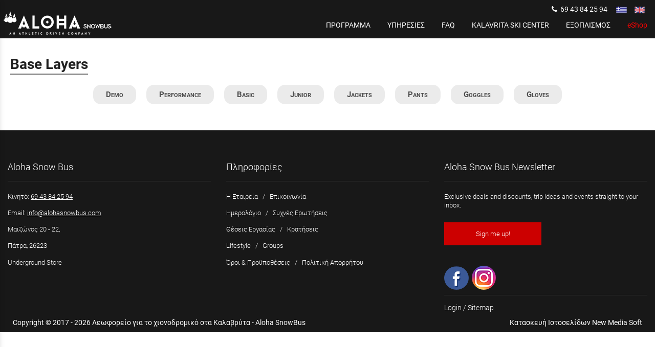

--- FILE ---
content_type: text/html; charset=utf-8
request_url: https://www.alohasnowbus.com/?section=2170&language=el_GR
body_size: 8090
content:
<!DOCTYPE html>
<html lang="el">
<head>
	<meta http-equiv="Content-Type" content="text/html; charset=utf-8"/>
<meta name="description" content="Καθημερινό δρομολόγιο από Πάτρα για Καλάβρυτα και χιονοδρομικό κέντρο Καλαβρύτων με το λεωφορείο μας!"/><meta name="keywords" content="λεωφορείo, Πάτρα, Καλάβρυτα, χιονοδρομικό, κέντρο, καθε, μέρα, εξοπλισμός, ski, σκι, snowboard, χιόνια, πέδιλα, 
 aloha, aloha snowbus, snowbus , ski , snowboard, snow, kalavrita, mountain , parnassos"/><meta name=viewport content="width=device-width, initial-scale=1"><meta name="theme-color" content="#cc0000"/>	<style>
	@font-face {
		font-family: 'Material Icons';
		font-style: normal;
		font-weight: 400;
		src: url("/css/fonts/MaterialIcons-Regular.woff2") format('woff2');
	}
	.material-icons {
		font-family: 'Material Icons';
		font-weight: normal;
		font-style: normal;
		font-size: 24px;
		line-height: 1;
		letter-spacing: normal;
		text-transform: none;
		display: inline-block;
		white-space: nowrap;
		word-wrap: normal;
		direction: ltr;
		-webkit-font-feature-settings: 'liga';
		-webkit-font-smoothing: antialiased;
	}
	</style>
	<title>Base Layers - Λεωφορείο για το χιονοδρομικό  στα Καλαβρύτα - Aloha SnowBus</title>
	<link rel="stylesheet" type="text/css" title="The Project" href="/cache/2a8c37e6198709ffc7f485f2f96a7f20.css"/><link rel="shortcut icon" href="/cache/files/f3b88fd32a4e945e34305b0798949472cb7e14e1.png" type="image/png" /><link rel="icon" href="/cache/files/f3b88fd32a4e945e34305b0798949472cb7e14e1.png" type="image/png" /><link rel="stylesheet" type="text/css" href="/cache/files/d181a9846e929290b271b925d4fd11265de32e37.css"/>		<style>
		
:root{
    --cc-bg: white; /* bodybackcolor*/
    --cc-text: #202020; /* hlbasecolor */
    --cc-btn-primary-bg: #202020;
    --cc-btn-primary-text: white;
    --cc-btn-primary-hover-bg: #cc0000;
    --cc-btn-primary-border-color: var(--cc-btn-primary-text);
    --cc-btn-secondary-bg: var(--cc-btn-primary-text);
    --cc-btn-secondary-text: var(--cc-btn-primary-bg);
    --cc-btn-secondary-hover-bg: var(--cc-btn-secondary-text);
    --cc-btn-secondary-hover-text: var(--cc-btn-secondary-bg);
    --cc-btn-secondary-border-color: var(--cc-btn-secondary-text);
    --cc-btn-secondary-hover-border-color: var(--cc-btn-secondary-text);
    --cc-toggle-bg-off: var(--cc-btn-secondary-text);
    --cc-toggle-bg-on: var(--cc-btn-secondary-text);
    --cc-toggle-knob-bg: var(--cc-btn-secondary-bg);
    --cc-toggle-knob-icon-color: var(--cc-btn-secondary-bg);
    --cc-cookie-category-block-bg: var(--cc-btn-secondary-bg);
    --cc-cookie-category-block-bg-hover: var(--cc-btn-secondary-bg);
    --cc-section-border: #e9eaee;
    --cc-block-text: var(--cc-text);
    --cc-webkit-scrollbar-bg: var(--cc-btn-primary-bg);
    --cc-webkit-scrollbar-bg-hover: var(--cc-btn-primary-hover-bg);
}

#s-bl .c-bl.b-ex {
	border: 1px solid var(--cc-section-border);
}

#s-cnt .b-ex .desc .p {
	color: var(--cc-btn-secondary-text);
}

#s-bl button:hover {
	color: var(--cc-btn-secondary-text);
}

.b-bn.title, .cc_theme_custom .b-acc.desc {
	color: var(--cc-btn-secondary-text);
}
#s-cnt .c-bl:last-child:hover,
#s-cnt .c-bl:last-child:hover .p{
	color: var(--cc-btn-secondary-text);
}

.cc_div a{
    color: var(--cc-cookie-category-block-bg);
}

.cc_div .cc-link{
	color: var(--cc-text);
	border-color: var(--cc-text);
}

#cc_div #s-hdr{
    border-bottom: none;
}

.cc_div #c-txt{
    color: var(--cc-text)!important;
}
		</style>
		<link href="https://fonts.googleapis.com/css?family=Cabin+Sketch&display=swap" rel="stylesheet"><style>#overlay1943-sticky-wrapper { width: 225px !important; }#overlay1943 { display: none; }@media (min-width: 225px) { #overlay1943 { display: block; } }</style><style>.am_1916 div.itemcontent { margin: 0; padding: 0;}</style><style>#contenttop .am_1463 div.detail .photos-846  .cloud-zoom { cursor: default; }#contenttop .am_1463 div.detail .photos-846  div.zoomtext { display: none; }#contenttop .am_1463 div.detail .photos-846  div.p_photos_main_image_detail { margin-bottom: 10px; }#contenttop .am_1463 div.detail .photos-846  div.mousetrap { display: none; }#contenttop .am_1463 div.detail .photos-846  { width: 100%; padding-right: 0; }#nowhere  { width: 100%; padding-right: 0; }#nowhere  img { width: 100%;}@media (min-width: 525px) {#contenttop .am_1463 div.detail .photos-846  div.zoomtext { display: block; }#contenttop .am_1463 div.detail .photos-846  div.p_photos_main_image_detail { margin-bottom: 0; }#contenttop .am_1463 div.detail .photos-846  div.mousetrap { display: block; }#contenttop .am_1463 div.detail .photos-846  { width: 37.234042553191%; padding-right: 30px; }}@media (min-width: 375px) {#nowhere  { width: 26.595744680851%; padding-right: 30px; }}@media (pointer: coarse) {#contenttop .am_1463 div.detail .photos-846  div.zoomtext { display: none; }#contenttop .am_1463 div.detail .photos-846  div.mousetrap { display: none; }}</style><style>#rightytop .am_1463 div.detail .photos-846  .cloud-zoom { cursor: default; }#rightytop .am_1463 div.detail .photos-846  div.zoomtext { display: none; }#rightytop .am_1463 div.detail .photos-846  div.p_photos_main_image_detail { margin-bottom: 10px; }#rightytop .am_1463 div.detail .photos-846  div.mousetrap { display: none; }#rightytop .am_1463 div.detail .photos-846  { width: 100%; padding-right: 0; }#nowhere  { width: 100%; padding-right: 0; }#nowhere  img { width: 100%;}@media (min-width: 525px) {#rightytop .am_1463 div.detail .photos-846  div.zoomtext { display: block; }#rightytop .am_1463 div.detail .photos-846  div.p_photos_main_image_detail { margin-bottom: 0; }#rightytop .am_1463 div.detail .photos-846  div.mousetrap { display: block; }#rightytop .am_1463 div.detail .photos-846  { width: 48.611111111111%; padding-right: 30px; }}@media (min-width: 375px) {#nowhere  { width: 34.722222222222%; padding-right: 30px; }}@media (pointer: coarse) {#rightytop .am_1463 div.detail .photos-846  div.zoomtext { display: none; }#rightytop .am_1463 div.detail .photos-846  div.mousetrap { display: none; }}</style><style>#rightyl .am_1463 div.detail .photos-846  .cloud-zoom { cursor: default; }#rightyl .am_1463 div.detail .photos-846  div.zoomtext { display: none; }#rightyl .am_1463 div.detail .photos-846  div.p_photos_main_image_detail { margin-bottom: 10px; }#rightyl .am_1463 div.detail .photos-846  div.mousetrap { display: none; }#rightyl .am_1463 div.detail .photos-846  { width: 100%; padding-right: 0; }#nowhere  { width: 100%; padding-right: 0; }#nowhere  img { width: 100%;}@media (min-width: 525px) {#rightyl .am_1463 div.detail .photos-846  div.zoomtext { display: block; }#rightyl .am_1463 div.detail .photos-846  div.p_photos_main_image_detail { margin-bottom: 0; }#rightyl .am_1463 div.detail .photos-846  div.mousetrap { display: block; }#rightyl .am_1463 div.detail .photos-846  { width: 70%; padding-right: 30px; }}@media (min-width: 375px) {#nowhere  { width: 50%; padding-right: 30px; }}@media (pointer: coarse) {#rightyl .am_1463 div.detail .photos-846  div.zoomtext { display: none; }#rightyl .am_1463 div.detail .photos-846  div.mousetrap { display: none; }}</style><style>#contenttop .am_1463 div.detail .photos-846  .cloud-zoom { cursor: default; }#contenttop .am_1463 div.detail .photos-846  div.zoomtext { display: none; }#contenttop .am_1463 div.detail .photos-846  div.p_photos_main_image_detail { margin-bottom: 10px; }#contenttop .am_1463 div.detail .photos-846  div.mousetrap { display: none; }#contenttop .am_1463 div.detail .photos-846  { width: 100%; padding-right: 0; }#nowhere  { width: 100%; padding-right: 0; }#nowhere  img { width: 100%;}@media (min-width: 525px) {#contenttop .am_1463 div.detail .photos-846  div.zoomtext { display: block; }#contenttop .am_1463 div.detail .photos-846  div.p_photos_main_image_detail { margin-bottom: 0; }#contenttop .am_1463 div.detail .photos-846  div.mousetrap { display: block; }#contenttop .am_1463 div.detail .photos-846  { width: 37.234042553191%; padding-right: 30px; }}@media (min-width: 375px) {#nowhere  { width: 26.595744680851%; padding-right: 30px; }}@media (pointer: coarse) {#contenttop .am_1463 div.detail .photos-846  div.zoomtext { display: none; }#contenttop .am_1463 div.detail .photos-846  div.mousetrap { display: none; }}</style><style>#rightytop .am_1463 div.detail .photos-846  .cloud-zoom { cursor: default; }#rightytop .am_1463 div.detail .photos-846  div.zoomtext { display: none; }#rightytop .am_1463 div.detail .photos-846  div.p_photos_main_image_detail { margin-bottom: 10px; }#rightytop .am_1463 div.detail .photos-846  div.mousetrap { display: none; }#rightytop .am_1463 div.detail .photos-846  { width: 100%; padding-right: 0; }#nowhere  { width: 100%; padding-right: 0; }#nowhere  img { width: 100%;}@media (min-width: 525px) {#rightytop .am_1463 div.detail .photos-846  div.zoomtext { display: block; }#rightytop .am_1463 div.detail .photos-846  div.p_photos_main_image_detail { margin-bottom: 0; }#rightytop .am_1463 div.detail .photos-846  div.mousetrap { display: block; }#rightytop .am_1463 div.detail .photos-846  { width: 48.611111111111%; padding-right: 30px; }}@media (min-width: 375px) {#nowhere  { width: 34.722222222222%; padding-right: 30px; }}@media (pointer: coarse) {#rightytop .am_1463 div.detail .photos-846  div.zoomtext { display: none; }#rightytop .am_1463 div.detail .photos-846  div.mousetrap { display: none; }}</style><style>#rightyl .am_1463 div.detail .photos-846  .cloud-zoom { cursor: default; }#rightyl .am_1463 div.detail .photos-846  div.zoomtext { display: none; }#rightyl .am_1463 div.detail .photos-846  div.p_photos_main_image_detail { margin-bottom: 10px; }#rightyl .am_1463 div.detail .photos-846  div.mousetrap { display: none; }#rightyl .am_1463 div.detail .photos-846  { width: 100%; padding-right: 0; }#nowhere  { width: 100%; padding-right: 0; }#nowhere  img { width: 100%;}@media (min-width: 525px) {#rightyl .am_1463 div.detail .photos-846  div.zoomtext { display: block; }#rightyl .am_1463 div.detail .photos-846  div.p_photos_main_image_detail { margin-bottom: 0; }#rightyl .am_1463 div.detail .photos-846  div.mousetrap { display: block; }#rightyl .am_1463 div.detail .photos-846  { width: 70%; padding-right: 30px; }}@media (min-width: 375px) {#nowhere  { width: 50%; padding-right: 30px; }}@media (pointer: coarse) {#rightyl .am_1463 div.detail .photos-846  div.zoomtext { display: none; }#rightyl .am_1463 div.detail .photos-846  div.mousetrap { display: none; }}</style><style>#contenttop .am_1463 div.detail .photos-846  .cloud-zoom { cursor: default; }#contenttop .am_1463 div.detail .photos-846  div.zoomtext { display: none; }#contenttop .am_1463 div.detail .photos-846  div.p_photos_main_image_detail { margin-bottom: 10px; }#contenttop .am_1463 div.detail .photos-846  div.mousetrap { display: none; }#contenttop .am_1463 div.detail .photos-846  { width: 100%; padding-right: 0; }#nowhere  { width: 100%; padding-right: 0; }#nowhere  img { width: 100%;}@media (min-width: 525px) {#contenttop .am_1463 div.detail .photos-846  div.zoomtext { display: block; }#contenttop .am_1463 div.detail .photos-846  div.p_photos_main_image_detail { margin-bottom: 0; }#contenttop .am_1463 div.detail .photos-846  div.mousetrap { display: block; }#contenttop .am_1463 div.detail .photos-846  { width: 37.234042553191%; padding-right: 30px; }}@media (min-width: 375px) {#nowhere  { width: 26.595744680851%; padding-right: 30px; }}@media (pointer: coarse) {#contenttop .am_1463 div.detail .photos-846  div.zoomtext { display: none; }#contenttop .am_1463 div.detail .photos-846  div.mousetrap { display: none; }}</style><style>#rightytop .am_1463 div.detail .photos-846  .cloud-zoom { cursor: default; }#rightytop .am_1463 div.detail .photos-846  div.zoomtext { display: none; }#rightytop .am_1463 div.detail .photos-846  div.p_photos_main_image_detail { margin-bottom: 10px; }#rightytop .am_1463 div.detail .photos-846  div.mousetrap { display: none; }#rightytop .am_1463 div.detail .photos-846  { width: 100%; padding-right: 0; }#nowhere  { width: 100%; padding-right: 0; }#nowhere  img { width: 100%;}@media (min-width: 525px) {#rightytop .am_1463 div.detail .photos-846  div.zoomtext { display: block; }#rightytop .am_1463 div.detail .photos-846  div.p_photos_main_image_detail { margin-bottom: 0; }#rightytop .am_1463 div.detail .photos-846  div.mousetrap { display: block; }#rightytop .am_1463 div.detail .photos-846  { width: 48.611111111111%; padding-right: 30px; }}@media (min-width: 375px) {#nowhere  { width: 34.722222222222%; padding-right: 30px; }}@media (pointer: coarse) {#rightytop .am_1463 div.detail .photos-846  div.zoomtext { display: none; }#rightytop .am_1463 div.detail .photos-846  div.mousetrap { display: none; }}</style><style>#rightyl .am_1463 div.detail .photos-846  .cloud-zoom { cursor: default; }#rightyl .am_1463 div.detail .photos-846  div.zoomtext { display: none; }#rightyl .am_1463 div.detail .photos-846  div.p_photos_main_image_detail { margin-bottom: 10px; }#rightyl .am_1463 div.detail .photos-846  div.mousetrap { display: none; }#rightyl .am_1463 div.detail .photos-846  { width: 100%; padding-right: 0; }#nowhere  { width: 100%; padding-right: 0; }#nowhere  img { width: 100%;}@media (min-width: 525px) {#rightyl .am_1463 div.detail .photos-846  div.zoomtext { display: block; }#rightyl .am_1463 div.detail .photos-846  div.p_photos_main_image_detail { margin-bottom: 0; }#rightyl .am_1463 div.detail .photos-846  div.mousetrap { display: block; }#rightyl .am_1463 div.detail .photos-846  { width: 70%; padding-right: 30px; }}@media (min-width: 375px) {#nowhere  { width: 50%; padding-right: 30px; }}@media (pointer: coarse) {#rightyl .am_1463 div.detail .photos-846  div.zoomtext { display: none; }#rightyl .am_1463 div.detail .photos-846  div.mousetrap { display: none; }}</style><style>#contenttop .am_1463 div.detail .photos-1478  .cloud-zoom { cursor: default; }#contenttop .am_1463 div.detail .photos-1478  div.zoomtext { display: none; }#contenttop .am_1463 div.detail .photos-1478  div.p_photos_main_image_detail { margin-bottom: 10px; }#contenttop .am_1463 div.detail .photos-1478  div.mousetrap { display: none; }#contenttop .am_1463 div.detail .photos-1478  { width: 100%; padding-right: 0; }#contenttop .am_1463 div.list .photos-1478  { width: 100%; padding-right: 0; }#contenttop .am_1463 div.list .photos-1478  img { width: 100%;}@media (min-width: 525px) {#contenttop .am_1463 div.detail .photos-1478  div.zoomtext { display: block; }#contenttop .am_1463 div.detail .photos-1478  div.p_photos_main_image_detail { margin-bottom: 0; }#contenttop .am_1463 div.detail .photos-1478  div.mousetrap { display: block; }#contenttop .am_1463 div.detail .photos-1478  { width: 37.234042553191%; padding-right: 30px; }}@media (min-width: 375px) {#contenttop .am_1463 div.list .photos-1478  { width: 26.595744680851%; padding-right: 30px; }}@media (pointer: coarse) {#contenttop .am_1463 div.detail .photos-1478  div.zoomtext { display: none; }#contenttop .am_1463 div.detail .photos-1478  div.mousetrap { display: none; }}</style><style>#rightytop .am_1463 div.detail .photos-1478  .cloud-zoom { cursor: default; }#rightytop .am_1463 div.detail .photos-1478  div.zoomtext { display: none; }#rightytop .am_1463 div.detail .photos-1478  div.p_photos_main_image_detail { margin-bottom: 10px; }#rightytop .am_1463 div.detail .photos-1478  div.mousetrap { display: none; }#rightytop .am_1463 div.detail .photos-1478  { width: 100%; padding-right: 0; }#rightytop .am_1463 div.list .photos-1478  { width: 100%; padding-right: 0; }#rightytop .am_1463 div.list .photos-1478  img { width: 100%;}@media (min-width: 525px) {#rightytop .am_1463 div.detail .photos-1478  div.zoomtext { display: block; }#rightytop .am_1463 div.detail .photos-1478  div.p_photos_main_image_detail { margin-bottom: 0; }#rightytop .am_1463 div.detail .photos-1478  div.mousetrap { display: block; }#rightytop .am_1463 div.detail .photos-1478  { width: 48.611111111111%; padding-right: 30px; }}@media (min-width: 375px) {#rightytop .am_1463 div.list .photos-1478  { width: 34.722222222222%; padding-right: 30px; }}@media (pointer: coarse) {#rightytop .am_1463 div.detail .photos-1478  div.zoomtext { display: none; }#rightytop .am_1463 div.detail .photos-1478  div.mousetrap { display: none; }}</style><style>#rightyl .am_1463 div.detail .photos-1478  .cloud-zoom { cursor: default; }#rightyl .am_1463 div.detail .photos-1478  div.zoomtext { display: none; }#rightyl .am_1463 div.detail .photos-1478  div.p_photos_main_image_detail { margin-bottom: 10px; }#rightyl .am_1463 div.detail .photos-1478  div.mousetrap { display: none; }#rightyl .am_1463 div.detail .photos-1478  { width: 100%; padding-right: 0; }#rightyl .am_1463 div.list .photos-1478  { width: 100%; padding-right: 0; }#rightyl .am_1463 div.list .photos-1478  img { width: 100%;}@media (min-width: 525px) {#rightyl .am_1463 div.detail .photos-1478  div.zoomtext { display: block; }#rightyl .am_1463 div.detail .photos-1478  div.p_photos_main_image_detail { margin-bottom: 0; }#rightyl .am_1463 div.detail .photos-1478  div.mousetrap { display: block; }#rightyl .am_1463 div.detail .photos-1478  { width: 70%; padding-right: 30px; }}@media (min-width: 375px) {#rightyl .am_1463 div.list .photos-1478  { width: 50%; padding-right: 30px; }}@media (pointer: coarse) {#rightyl .am_1463 div.detail .photos-1478  div.zoomtext { display: none; }#rightyl .am_1463 div.detail .photos-1478  div.mousetrap { display: none; }}</style>	<script async src="https://www.googletagmanager.com/gtag/js?id=UA-151104558-1"></script><script>window.dataLayer = window.dataLayer || []; function gtag(){dataLayer.push(arguments);}gtag("consent", "default", {"analytics_storage":"granted","ad_storage":"granted","ad_user_data":"granted","personalization_storage":"granted","ad_personalization":"granted"}); gtag('js', new Date());
		gtag('config', 'UA-151104558-1', {});</script>	<!-- HTML5 Shim and Respond.js IE8 support of HTML5 elements and media
	     queries -->
	<!-- WARNING: Respond.js doesn't work if you view the page via file://
	-->
	<!--[if lt IE 9]>
	<script src="/javascript/html5shiv.min.js"></script>
	<script src="/javascript/respond.min.js"></script>
	<![endif]-->
</head>
<body class="notloggedin">
	<div id="loading">Loading...</div>
	<div id="mobile-header" class="mobile-header">
		<button class="js-menu-show header__menu-toggle material-icons">menu</button>
				<a class="mobile-header-startlink" href="/">&nbsp;<span style="display: none;">Start Page</span></a>
			</div>
	<aside class="js-side-nav side-nav">
	<nav class="js-side-nav-container side-nav__container">
		<header class="side-nav__header">
		<button class="js-menu-hide side-nav__hide material-icons">close</button>
		<span>
		Λεωφορείο για το χιονοδρομικό  στα Καλαβρύτα - Aloha SnowBus		</span>
		</header>
		<div class="side-nav__abovecontent">
				</div>
		<div class="side-nav__content">
		<div class="amodule am_1930" id="am_1930">	<div class="side-nav_menu">
<ul  id="treemenu_m1930_parent_734">
<li class="inactive nochilds novis"><a title=""  class="inactive nochilds novis" href="/%CE%B1%CF%81%CF%87%CE%B9%CE%BA%CE%AE"><span>ΑΡΧΙΚΗ</span></a></li>
<li class="inactive nochilds"><a title=""  class="inactive nochilds" href="/%CF%80%CF%81%CF%8C%CE%B3%CF%81%CE%B1%CE%BC%CE%BC%CE%B1"><span>ΠΡΟΓΡΑΜΜΑ</span></a></li>
<li class="inactive nochilds"><a title=""  class="inactive nochilds" href="/?section=1933&amp;language=el_GR"><span>ΥΠΗΡΕΣΙΕΣ</span></a></li>
<li class="inactive nochilds"><a title=""  class="inactive nochilds" href="/%CF%83%CF%85%CF%87%CE%BD%CE%AD%CF%82-%CE%B5%CF%81%CF%89%CF%84%CE%AE%CF%83%CE%B5%CE%B9%CF%82"><span>FAQ</span></a></li>
<li class="inactive nochilds"><a title=""  class="inactive nochilds" href="/?section=1934&amp;language=el_GR"><span>KALAVRITA SKI CENTER</span></a></li>
<li class="inactive nochilds"><a title=""  class="inactive nochilds" href="/?section=1982&amp;language=el_GR"><span>ΕΞΟΠΛΙΣΜΟΣ</span></a></li>
<li class="inactive nochilds limitedvis"><a title=""  class="inactive nochilds limitedvis" href="/?section=1985&amp;language=el_GR"><span>SKI RENTALS</span></a></li>
<li class="inactive nochilds limitedvis"><a title=""  class="inactive nochilds limitedvis" href="/?section=1986&amp;language=el_GR"><span>SNOWBOARD RENTALS</span></a></li>
<li class="inactive nochilds limitedvis"><a title=""  class="inactive nochilds limitedvis" href="/?section=1987&amp;language=el_GR"><span>APPAREL & ACCESSORIES RENTALS</span></a></li>
<li class="inactive nochilds novis"><a title=""  class="inactive nochilds novis" href="/?section=24&amp;language=el_GR"><span>LOGIN</span></a></li>
<li class="inactive nochilds novis"><a title=""  class="inactive nochilds novis" href="/?section=38&amp;language=el_GR"><span>SITEMAP</span></a></li>
<li class="inactive nochilds limitedvis"><a title=""  class="inactive nochilds limitedvis" href="/?section=2125&amp;language=el_GR"><span>KALAVRITA DESTINATION</span></a></li>
<li class="active haschilds"><a title=""  onclick="javascript:toggleDisplayId('treemenu_m1930_parent_2132','block'); toggleImgSrc('m1930_img2132', '/cache/files/1543b4b5159e9911f413b8fac510ca52492ee811.png', '/cache/files/8e46220bc2fbc93524fa3eddbdd3866f48a95ab8.png'); return false;"  class="active haschilds" href="#"><span>eShop</span></a><ul style="display: none;" id="treemenu_m1930_parent_2132">
<li class="inactive hashiddenchildren"><a title=""  class="inactive hashiddenchildren" href="/?section=2133&amp;language=el_GR"><span>SKI</span></a><ul style="display: none;" id="treemenu_m1930_parent_2133">
<li class="inactive nochilds"><a title=""  class="inactive nochilds" href="/?section=2138&amp;language=el_GR"><span>SKIs</span></a></li>
<li class="inactive nochilds"><a title=""  class="inactive nochilds" href="/?section=2139&amp;language=el_GR"><span>Ski Bindings</span></a></li>
<li class="inactive nochilds"><a title=""  class="inactive nochilds" href="/?section=2140&amp;language=el_GR"><span>Ski Boots</span></a></li>
<li class="inactive nochilds"><a title=""  class="inactive nochilds" href="/?section=2141&amp;language=el_GR"><span>Ski Poles</span></a></li>
<li class="inactive nochilds"><a title=""  class="inactive nochilds" href="/?section=2142&amp;language=el_GR"><span>Ski Bags</span></a></li>
<li class="inactive nochilds"><a title=""  class="inactive nochilds" href="/?section=2143&amp;language=el_GR"><span>Used Ski Gear</span></a></li>
<li class="inactive nochilds"><a title=""  class="inactive nochilds" href="/?section=2144&amp;language=el_GR"><span>Ski Jackets</span></a></li>
<li class="inactive nochilds"><a title=""  class="inactive nochilds" href="/?section=2145&amp;language=el_GR"><span>Ski Pants</span></a></li>
<li class="inactive nochilds"><a title=""  class="inactive nochilds" href="/?section=2146&amp;language=el_GR"><span>Helmets</span></a></li>
<li class="inactive nochilds"><a title=""  class="inactive nochilds" href="/?section=2147&amp;language=el_GR"><span>Goggles</span></a></li>
<li class="inactive nochilds"><a title=""  class="inactive nochilds" href="/?section=2148&amp;language=el_GR"><span>Facemasks</span></a></li>
<li class="inactive nochilds"><a title=""  class="inactive nochilds" href="/?section=2149&amp;language=el_GR"><span>Body Armor</span></a></li>
<li class="inactive nochilds"><a title=""  class="inactive nochilds" href="/?section=2150&amp;language=el_GR"><span>Gloves</span></a></li>
<li class="inactive nochilds"><a title=""  class="inactive nochilds" href="/?section=2151&amp;language=el_GR"><span>Bags</span></a></li>
<li class="inactive nochilds"><a title=""  class="inactive nochilds" href="/?section=2152&amp;language=el_GR"><span>Base Layers</span></a></li>
<li class="inactive nochilds"><a title=""  class="inactive nochilds" href="/?section=2153&amp;language=el_GR"><span>Socks</span></a></li>
<li class="inactive nochilds"><a title=""  class="inactive nochilds" href="/?section=2154&amp;language=el_GR"><span>Tuning & Tools</span></a></li></ul></li>
<li class="active hashiddenchildren"><a title=""  class="active hashiddenchildren" href="/?section=2155&amp;language=el_GR"><span>SNOWBOARD</span></a><ul style="display: none;" id="treemenu_m1930_parent_2155">
<li class="inactive nochilds"><a title=""  class="inactive nochilds" href="/?section=2156&amp;language=el_GR"><span>Snowboards</span></a></li>
<li class="inactive nochilds"><a title=""  class="inactive nochilds" href="/?section=2157&amp;language=el_GR"><span>Snowboard Bindings</span></a></li>
<li class="inactive nochilds"><a title=""  class="inactive nochilds" href="/?section=2158&amp;language=el_GR"><span>Snowboard Boots</span></a></li>
<li class="inactive nochilds"><a title=""  class="inactive nochilds" href="/?section=2159&amp;language=el_GR"><span>Snowboard Bags</span></a></li>
<li class="inactive nochilds"><a title=""  class="inactive nochilds" href="/?section=2160&amp;language=el_GR"><span>Used Snowboard Gear</span></a></li>
<li class="inactive nochilds"><a title=""  class="inactive nochilds" href="/?section=2161&amp;language=el_GR"><span>Snowboard Jackets</span></a></li>
<li class="inactive nochilds"><a title=""  class="inactive nochilds" href="/?section=2162&amp;language=el_GR"><span>Snowboard Pants</span></a></li>
<li class="inactive nochilds"><a title=""  class="inactive nochilds" href="/?section=2164&amp;language=el_GR"><span>Helmets</span></a></li>
<li class="inactive nochilds"><a title=""  class="inactive nochilds" href="/?section=2165&amp;language=el_GR"><span>Goggles</span></a></li>
<li class="inactive nochilds"><a title=""  class="inactive nochilds" href="/?section=2166&amp;language=el_GR"><span>Facemasks</span></a></li>
<li class="inactive nochilds"><a title=""  class="inactive nochilds" href="/?section=2167&amp;language=el_GR"><span>Body Armor</span></a></li>
<li class="inactive nochilds"><a title=""  class="inactive nochilds" href="/?section=2168&amp;language=el_GR"><span>Gloves</span></a></li>
<li class="inactive nochilds"><a title=""  class="inactive nochilds" href="/?section=2169&amp;language=el_GR"><span>Bags</span></a></li>
<li class="active nochilds"><a title=""  class="active nochilds" href="/?section=2170&amp;language=el_GR"><span>Base Layers</span></a></li>
<li class="inactive nochilds"><a title=""  class="inactive nochilds" href="/?section=2171&amp;language=el_GR"><span>Socks</span></a></li>
<li class="inactive nochilds"><a title=""  class="inactive nochilds" href="/?section=2172&amp;language=el_GR"><span>Tuning & Tools</span></a></li></ul></li>
<li class="inactive hashiddenchildren"><a title=""  class="inactive hashiddenchildren" href="/?section=2135&amp;language=el_GR"><span>WAKEBOARD</span></a><ul style="display: none;" id="treemenu_m1930_parent_2135">
<li class="inactive nochilds"><a title=""  class="inactive nochilds" href="/?section=2173&amp;language=el_GR"><span>Wakeboards</span></a></li>
<li class="inactive nochilds"><a title=""  class="inactive nochilds" href="/?section=2174&amp;language=el_GR"><span>Wakeboard Bindings</span></a></li>
<li class="inactive nochilds"><a title=""  class="inactive nochilds" href="/?section=2175&amp;language=el_GR"><span>Wakesurf  Boards</span></a></li>
<li class="inactive nochilds"><a title=""  class="inactive nochilds" href="/?section=2176&amp;language=el_GR"><span>Ropes & Handles</span></a></li>
<li class="inactive nochilds"><a title=""  class="inactive nochilds" href="/?section=2177&amp;language=el_GR"><span>Life Jackets</span></a></li>
<li class="inactive nochilds"><a title=""  class="inactive nochilds" href="/?section=2178&amp;language=el_GR"><span>Rashguards</span></a></li>
<li class="inactive nochilds"><a title=""  class="inactive nochilds" href="/?section=2179&amp;language=el_GR"><span>Wetsuits</span></a></li>
<li class="inactive nochilds"><a title=""  class="inactive nochilds" href="/?section=2180&amp;language=el_GR"><span>Wakeboard Helmets</span></a></li>
<li class="inactive nochilds"><a title=""  class="inactive nochilds" href="/?section=2181&amp;language=el_GR"><span>Towables & Inflatables</span></a></li></ul></li>
<li class="inactive hashiddenchildren"><a title=""  class="inactive hashiddenchildren" href="/?section=2136&amp;language=el_GR"><span>ACCESSORIES</span></a><ul style="display: none;" id="treemenu_m1930_parent_2136">
<li class="inactive nochilds"><a title=""  class="inactive nochilds" href="/?section=2182&amp;language=el_GR"><span>Helmets</span></a></li>
<li class="inactive nochilds"><a title=""  class="inactive nochilds" href="/?section=2183&amp;language=el_GR"><span>Goggles</span></a></li>
<li class="inactive nochilds"><a title=""  class="inactive nochilds" href="/?section=2184&amp;language=el_GR"><span>Gloves</span></a></li>
<li class="inactive nochilds"><a title=""  class="inactive nochilds" href="/?section=2185&amp;language=el_GR"><span>Facemasks</span></a></li>
<li class="inactive nochilds"><a title=""  class="inactive nochilds" href="/?section=2186&amp;language=el_GR"><span>Base Layers</span></a></li>
<li class="inactive nochilds"><a title=""  class="inactive nochilds" href="/?section=2187&amp;language=el_GR"><span>Body Armor</span></a></li>
<li class="inactive nochilds"><a title=""  class="inactive nochilds" href="/?section=2188&amp;language=el_GR"><span>Bags</span></a></li>
<li class="inactive nochilds"><a title=""  class="inactive nochilds" href="/?section=2189&amp;language=el_GR"><span>Socks</span></a></li>
<li class="inactive nochilds"><a title=""  class="inactive nochilds" href="/?section=2190&amp;language=el_GR"><span>Tuning & Tools</span></a></li>
<li class="inactive nochilds"><a title=""  class="inactive nochilds" href="/?section=2191&amp;language=el_GR"><span>Beanies</span></a></li>
<li class="inactive nochilds"><a title=""  class="inactive nochilds" href="/?section=2192&amp;language=el_GR"><span>Scarves</span></a></li>
<li class="inactive nochilds"><a title=""  class="inactive nochilds" href="/?section=2193&amp;language=el_GR"><span>Sunglasses</span></a></li></ul></li>
<li class="inactive nochilds"><a title=""  class="inactive nochilds" href="/?section=2137&amp;language=el_GR"><span>SALE</span></a></li></ul></li></ul>	</div>
</div>		</div>
		<div class="side-nav__footer">
		<div class="amodule am_1931" id="am_1931"><div class="langchooser">				<form method="post" action="/?section=2170&amp;language=el_GR">
				<div>
				<input type="hidden" name="moduleid" value="1931"/>
				<input type="hidden" name="action" value="set_lang"/>
<label for="auto">Language: </label>				<select id="auto" onchange="submit();" name="language">
<option selected="selected" value="el_GR">Ελληνικά</option><option  value="en_US">English</option>				</select>
				</div>
				</form>
				<div style="display: none">Language selection: <a href="/?section=2170&amp;language=el_GR">Ελληνικά</a> <a href="/?section=2170&amp;language=en_US">English</a> </div></div></div>		</div>
	</nav>
	</aside>
	<div id="thewhole">
	<div id="innerwhole">
	<div id="container">
	<div id="innercontainer">
		<div id="abovetopbanner">
		<div id="innerabovetopbanner">
				<div style="clear: both;"></div>
		</div>
		</div>
			<div id="topbanner">
			<div id="innertopbanner">
			<div class="amodule am_1513" id="am_1513"><div class="langchooser"><div class="langlist"><ul><li class="active"><a href="/?section=2170&amp;language=el_GR&amp;tmpvars%5B1513%5D%5Baction%5D=set_lang&amp;tmpvars%5B1513%5D%5Blanguage%5D=el_GR"><img alt="Ελληνικά" src="/cache/files/92815e75bd507e7c1372c3739dafb88f019385fe.png"/> </a></li><li class="inactive"><a href="/?section=2170&amp;language=el_GR&amp;tmpvars%5B1513%5D%5Baction%5D=set_lang&amp;tmpvars%5B1513%5D%5Blanguage%5D=en_US"><img alt="English" src="/cache/files/0815eb21fedf1b8df53cba6fe8cc6eb38d5f927f.png"/> </a></li></ul></div></div></div><div class="amodule am_1514" id="am_1514"><div class="htmlbox"><div class="htmlboxcontent" id="mod1514content0"><a href="tel:+306943842594"><i class="fa fa-phone" aria-hidden="true"></i>  &nbsp;69 43 84 25 94</a>  &nbsp;  &nbsp;</div></div></div><div class="amodule am_1943" id="am_1943"><div id="overlay1943" style="width: 225px; height: 60px; margin-top: 15px; margin-left: 0px; margin-right: 0px;top: 0;" class="overlay logo"><a  href="/"><span class="hidden">/</span></a></div></div>			</div>
			</div>
		<div id="abovetopmenu">
				</div>
			<div id="topmenu">
			<div id="innertopmenu">
			<div class="amodule am_10" id="am_10">	<div class="horizmenu topmenu">
<ul  id="treemenu_m10_parent_734">
<li class="inactive nochilds"><a title=""  class="inactive nochilds" href="/%CF%80%CF%81%CF%8C%CE%B3%CF%81%CE%B1%CE%BC%CE%BC%CE%B1"><span>ΠΡΟΓΡΑΜΜΑ</span></a></li>
<li class="inactive nochilds"><a title=""  class="inactive nochilds" href="/?section=1933&amp;language=el_GR"><span>ΥΠΗΡΕΣΙΕΣ</span></a></li>
<li class="inactive nochilds"><a title=""  class="inactive nochilds" href="/%CF%83%CF%85%CF%87%CE%BD%CE%AD%CF%82-%CE%B5%CF%81%CF%89%CF%84%CE%AE%CF%83%CE%B5%CE%B9%CF%82"><span>FAQ</span></a></li>
<li class="inactive nochilds"><a title=""  class="inactive nochilds" href="/?section=1934&amp;language=el_GR"><span>KALAVRITA SKI CENTER</span></a></li>
<li class="inactive nochilds"><a title=""  class="inactive nochilds" href="/?section=1982&amp;language=el_GR"><span>ΕΞΟΠΛΙΣΜΟΣ</span></a></li>
<li class="active haschilds"><a title="" onclick="return false;" class="active haschilds" href="#"><span>eShop</span></a><ul  id="treemenu_m10_parent_2132">
<li class="inactive hashiddenchildren"><a title=""  class="inactive hashiddenchildren" href="/?section=2133&amp;language=el_GR"><span>SKI</span></a><ul  id="treemenu_m10_parent_2133">
<li class="inactive nochilds"><a title=""  class="inactive nochilds" href="/?section=2138&amp;language=el_GR"><span>SKIs</span></a></li>
<li class="inactive nochilds"><a title=""  class="inactive nochilds" href="/?section=2139&amp;language=el_GR"><span>Ski Bindings</span></a></li>
<li class="inactive nochilds"><a title=""  class="inactive nochilds" href="/?section=2140&amp;language=el_GR"><span>Ski Boots</span></a></li>
<li class="inactive nochilds"><a title=""  class="inactive nochilds" href="/?section=2141&amp;language=el_GR"><span>Ski Poles</span></a></li>
<li class="inactive nochilds"><a title=""  class="inactive nochilds" href="/?section=2142&amp;language=el_GR"><span>Ski Bags</span></a></li>
<li class="inactive nochilds"><a title=""  class="inactive nochilds" href="/?section=2143&amp;language=el_GR"><span>Used Ski Gear</span></a></li>
<li class="inactive nochilds"><a title=""  class="inactive nochilds" href="/?section=2144&amp;language=el_GR"><span>Ski Jackets</span></a></li>
<li class="inactive nochilds"><a title=""  class="inactive nochilds" href="/?section=2145&amp;language=el_GR"><span>Ski Pants</span></a></li>
<li class="inactive nochilds"><a title=""  class="inactive nochilds" href="/?section=2146&amp;language=el_GR"><span>Helmets</span></a></li>
<li class="inactive nochilds"><a title=""  class="inactive nochilds" href="/?section=2147&amp;language=el_GR"><span>Goggles</span></a></li>
<li class="inactive nochilds"><a title=""  class="inactive nochilds" href="/?section=2148&amp;language=el_GR"><span>Facemasks</span></a></li>
<li class="inactive nochilds"><a title=""  class="inactive nochilds" href="/?section=2149&amp;language=el_GR"><span>Body Armor</span></a></li>
<li class="inactive nochilds"><a title=""  class="inactive nochilds" href="/?section=2150&amp;language=el_GR"><span>Gloves</span></a></li>
<li class="inactive nochilds"><a title=""  class="inactive nochilds" href="/?section=2151&amp;language=el_GR"><span>Bags</span></a></li>
<li class="inactive nochilds"><a title=""  class="inactive nochilds" href="/?section=2152&amp;language=el_GR"><span>Base Layers</span></a></li>
<li class="inactive nochilds"><a title=""  class="inactive nochilds" href="/?section=2153&amp;language=el_GR"><span>Socks</span></a></li>
<li class="inactive nochilds"><a title=""  class="inactive nochilds" href="/?section=2154&amp;language=el_GR"><span>Tuning & Tools</span></a></li></ul></li>
<li class="active hashiddenchildren"><a title=""  class="active hashiddenchildren" href="/?section=2155&amp;language=el_GR"><span>SNOWBOARD</span></a><ul  id="treemenu_m10_parent_2155">
<li class="inactive nochilds"><a title=""  class="inactive nochilds" href="/?section=2156&amp;language=el_GR"><span>Snowboards</span></a></li>
<li class="inactive nochilds"><a title=""  class="inactive nochilds" href="/?section=2157&amp;language=el_GR"><span>Snowboard Bindings</span></a></li>
<li class="inactive nochilds"><a title=""  class="inactive nochilds" href="/?section=2158&amp;language=el_GR"><span>Snowboard Boots</span></a></li>
<li class="inactive nochilds"><a title=""  class="inactive nochilds" href="/?section=2159&amp;language=el_GR"><span>Snowboard Bags</span></a></li>
<li class="inactive nochilds"><a title=""  class="inactive nochilds" href="/?section=2160&amp;language=el_GR"><span>Used Snowboard Gear</span></a></li>
<li class="inactive nochilds"><a title=""  class="inactive nochilds" href="/?section=2161&amp;language=el_GR"><span>Snowboard Jackets</span></a></li>
<li class="inactive nochilds"><a title=""  class="inactive nochilds" href="/?section=2162&amp;language=el_GR"><span>Snowboard Pants</span></a></li>
<li class="inactive nochilds"><a title=""  class="inactive nochilds" href="/?section=2164&amp;language=el_GR"><span>Helmets</span></a></li>
<li class="inactive nochilds"><a title=""  class="inactive nochilds" href="/?section=2165&amp;language=el_GR"><span>Goggles</span></a></li>
<li class="inactive nochilds"><a title=""  class="inactive nochilds" href="/?section=2166&amp;language=el_GR"><span>Facemasks</span></a></li>
<li class="inactive nochilds"><a title=""  class="inactive nochilds" href="/?section=2167&amp;language=el_GR"><span>Body Armor</span></a></li>
<li class="inactive nochilds"><a title=""  class="inactive nochilds" href="/?section=2168&amp;language=el_GR"><span>Gloves</span></a></li>
<li class="inactive nochilds"><a title=""  class="inactive nochilds" href="/?section=2169&amp;language=el_GR"><span>Bags</span></a></li>
<li class="active nochilds"><a title=""  class="active nochilds" href="/?section=2170&amp;language=el_GR"><span>Base Layers</span></a></li>
<li class="inactive nochilds"><a title=""  class="inactive nochilds" href="/?section=2171&amp;language=el_GR"><span>Socks</span></a></li>
<li class="inactive nochilds"><a title=""  class="inactive nochilds" href="/?section=2172&amp;language=el_GR"><span>Tuning & Tools</span></a></li></ul></li>
<li class="inactive hashiddenchildren"><a title=""  class="inactive hashiddenchildren" href="/?section=2135&amp;language=el_GR"><span>WAKEBOARD</span></a><ul  id="treemenu_m10_parent_2135">
<li class="inactive nochilds"><a title=""  class="inactive nochilds" href="/?section=2173&amp;language=el_GR"><span>Wakeboards</span></a></li>
<li class="inactive nochilds"><a title=""  class="inactive nochilds" href="/?section=2174&amp;language=el_GR"><span>Wakeboard Bindings</span></a></li>
<li class="inactive nochilds"><a title=""  class="inactive nochilds" href="/?section=2175&amp;language=el_GR"><span>Wakesurf  Boards</span></a></li>
<li class="inactive nochilds"><a title=""  class="inactive nochilds" href="/?section=2176&amp;language=el_GR"><span>Ropes & Handles</span></a></li>
<li class="inactive nochilds"><a title=""  class="inactive nochilds" href="/?section=2177&amp;language=el_GR"><span>Life Jackets</span></a></li>
<li class="inactive nochilds"><a title=""  class="inactive nochilds" href="/?section=2178&amp;language=el_GR"><span>Rashguards</span></a></li>
<li class="inactive nochilds"><a title=""  class="inactive nochilds" href="/?section=2179&amp;language=el_GR"><span>Wetsuits</span></a></li>
<li class="inactive nochilds"><a title=""  class="inactive nochilds" href="/?section=2180&amp;language=el_GR"><span>Wakeboard Helmets</span></a></li>
<li class="inactive nochilds"><a title=""  class="inactive nochilds" href="/?section=2181&amp;language=el_GR"><span>Towables & Inflatables</span></a></li></ul></li>
<li class="inactive hashiddenchildren"><a title=""  class="inactive hashiddenchildren" href="/?section=2136&amp;language=el_GR"><span>ACCESSORIES</span></a><ul  id="treemenu_m10_parent_2136">
<li class="inactive nochilds"><a title=""  class="inactive nochilds" href="/?section=2182&amp;language=el_GR"><span>Helmets</span></a></li>
<li class="inactive nochilds"><a title=""  class="inactive nochilds" href="/?section=2183&amp;language=el_GR"><span>Goggles</span></a></li>
<li class="inactive nochilds"><a title=""  class="inactive nochilds" href="/?section=2184&amp;language=el_GR"><span>Gloves</span></a></li>
<li class="inactive nochilds"><a title=""  class="inactive nochilds" href="/?section=2185&amp;language=el_GR"><span>Facemasks</span></a></li>
<li class="inactive nochilds"><a title=""  class="inactive nochilds" href="/?section=2186&amp;language=el_GR"><span>Base Layers</span></a></li>
<li class="inactive nochilds"><a title=""  class="inactive nochilds" href="/?section=2187&amp;language=el_GR"><span>Body Armor</span></a></li>
<li class="inactive nochilds"><a title=""  class="inactive nochilds" href="/?section=2188&amp;language=el_GR"><span>Bags</span></a></li>
<li class="inactive nochilds"><a title=""  class="inactive nochilds" href="/?section=2189&amp;language=el_GR"><span>Socks</span></a></li>
<li class="inactive nochilds"><a title=""  class="inactive nochilds" href="/?section=2190&amp;language=el_GR"><span>Tuning & Tools</span></a></li>
<li class="inactive nochilds"><a title=""  class="inactive nochilds" href="/?section=2191&amp;language=el_GR"><span>Beanies</span></a></li>
<li class="inactive nochilds"><a title=""  class="inactive nochilds" href="/?section=2192&amp;language=el_GR"><span>Scarves</span></a></li>
<li class="inactive nochilds"><a title=""  class="inactive nochilds" href="/?section=2193&amp;language=el_GR"><span>Sunglasses</span></a></li></ul></li>
<li class="inactive nochilds"><a title=""  class="inactive nochilds" href="/?section=2137&amp;language=el_GR"><span>SALE</span></a></li></ul></li></ul>	</div>
</div>			<div class="topmenuclearing"></div>
			</div>
			</div>
			<div id="belowtopmenu">
			<div class="amodule am_453" id="am_453"></div><div class="amodule am_1916" id="am_1916"></div>			</div>
		<div id="abovecontent"><div id="innerabovecontent"></div></div>
		<div id="content" class="threecolumns">
		<div id="innercontent">
	<div id="sidebar"></div>
			<div id="contenttop" class="threecolumnstop">
			<div class="amodule am_1509" id="am_1509">		<div class="statuscont">
		<div onclick="this.style.display='none'" onkeypress="this.style.display='none'" tabindex="0" style="display: none;" class="statusmsg" id="statusid">
		<div class="statusclose">
			<span class="fa fa-close"></span>
		</div>
		<div class="statusinner">
		</div>
		</div>
				</div>
</div><div class="amodule am_1510" id="am_1510"></div><div class="amodule am_1462" id="am_1462"><h1 class="pagetitle">Base Layers</h1></div><div class="amodule am_1463" id="am_1463"><div class="items horizontalitems horizontalitemsnoeshop"><div class="list"><div class="aboveitems"><div class="amodule am_1339" id="am_1339"></div><div class="amodule am_1341" id="am_1341"></div><div class="amodule am_2015" id="am_2015"></div><div class="amodule am_2016" id="am_2016"><div class="filter_opt select"><a class="disabled" href="/?section=2170&amp;language=el_GR&amp;filter2015=2053">All</a><a class="notselected" href="/?section=2170&amp;language=el_GR&amp;filter2015=2012">Demo</a><a class="notselected" href="/?section=2170&amp;language=el_GR&amp;filter2015=2013">Performance</a><a class="notselected" href="/?section=2170&amp;language=el_GR&amp;filter2015=2014">Basic</a><a class="notselected" href="/?section=2170&amp;language=el_GR&amp;filter2015=2011">Junior</a><a class="disabled" href="/?section=2170&amp;language=el_GR&amp;filter2015=2054">Bindings</a><a class="disabled" href="/?section=2170&amp;language=el_GR&amp;filter2015=2055">Boots</a><a class="notselected" href="/?section=2170&amp;language=el_GR&amp;filter2015=2096">Jackets</a><a class="notselected" href="/?section=2170&amp;language=el_GR&amp;filter2015=2097">Pants</a><a class="notselected" href="/?section=2170&amp;language=el_GR&amp;filter2015=2098">Goggles</a><a class="notselected" href="/?section=2170&amp;language=el_GR&amp;filter2015=2099">Gloves</a><a class="disabled" href="/?section=2170&amp;language=el_GR&amp;filter2015=2100">Helmets</a><a class="disabled" href="/?section=2170&amp;language=el_GR&amp;filter2015=2101">Protection</a></div></div><div class="amodule am_2215" id="am_2215"></div></div><h2 class="hidden">Λίστα αντικειμένων</h2><div class="theitems" id="itemlistformod1463"><div class="itemsizer"></div></div><div class="belowitems"><div class="amodule am_852" id="am_852">		<div style="line-height: 1px; font-size: 1px;">
		<span style="display: inline-block; height: 1px; line-height: 1px; font-size: 1px; border: none; margin: 0; padding: 0; width: 100%;" class="delimiter">
		<img style="display: inline-block; border: none; margin: 0; padding: 0; line-height: 1px; font-size: 1px; width: 100%;" height="1" alt="" src="/cache/files/2924705938d03ed8e32788f1d4aa6612497821fd.png"/>
		</span>
		</div>
</div></div></div></div></div>			</div>
			<div style="clear: both;" id="contentbottom">
			</div>
		</div> <!-- innercontent -->
		</div> <!-- content or popupcontent -->
		<div style="clear: both;" id="belowcontent">
		</div>
	</div> <!-- innercontainer -->
	</div> <!-- container -->
		<div style="clear: both;" id="belowsite">
		<div id="innerbelowsite">
<div class="amodule am_1902" id="am_1902"><div class="htmlbox"><div class="htmlboxcontent" id="mod1902content0"><div class="container-fluid">
<div class="row c-text3">
<div class="col-sm-4 col-xs-12" style="padding-top: 20px;">
<p class="c-titlos5">Aloha Snow Bus</p>
<p>Κινητό: <a href="tel:+306943842594">69 43 84 25 94</a></p>
<p>Email: <a href="mailto:info@alohasnowbus.com">info@alohasnowbus.com</a></p>
<p>Μαιζώνος 20 - 22,</p>
<p>Πάτρα, 26223</p>
<p>Underground Store</p>
</div>
<div class="col-sm-4 col-xs-12" style="padding-top: 20px;">
<p class="c-titlos5">Πληροφορίες</p>
<p><a style="color: #ffffff; text-decoration: none;" href="/?section=11&amp;language=el_GR">Η Εταιρεία</a>&nbsp;&nbsp;&nbsp;/&nbsp;&nbsp;&nbsp;<a style="color: #ffffff; text-decoration: none;" href="/επικοινωνία">Επικοινωνία</a></p>
<p><a style="color: #ffffff; text-decoration: none;" href="/?section=1966&amp;language=el_GR">Ημερολόγιο</a>&nbsp;&nbsp;&nbsp;/&nbsp;&nbsp;&nbsp;<a style="color: #ffffff; text-decoration: none;" href="/?section=1936&amp;language=el_GR">Συχνές Ερωτήσεις</a></p>
<p><a style="color: #ffffff; text-decoration: none;" href="/?section=1940&amp;language=el_GR">Θέσεις Εργασίας</a>&nbsp;&nbsp;&nbsp;/&nbsp;&nbsp;&nbsp;<a style="color: #ffffff; text-decoration: none;" href="/?section=1967&amp;language=el_GR">Κρατήσεις</a></p>
<p><a style="color: #ffffff; text-decoration: none;" href="/?section=1968&amp;language=el_GR">Lifestyle</a>&nbsp;&nbsp;&nbsp;/&nbsp;&nbsp;&nbsp;<a style="color: #ffffff; text-decoration: none;" href="/?section=1941&amp;language=el_GR">Groups</a></p>
<p><a style="color: #ffffff; text-decoration: none;" href="/?section=1938&amp;language=el_GR">Όροι &amp; Προϋποθέσεις</a>&nbsp;&nbsp;&nbsp;/&nbsp;&nbsp;&nbsp;<a style="color: #ffffff; text-decoration: none;" href="/?section=1939&amp;language=el_GR">Πολιτική Απορρήτου</a></p>
</div>
<div class="col-sm-4 col-xs-12" style="padding-top: 20px;">
<p class="c-titlos5">Aloha Snow Bus Newsletter</p>
<p>Exclusive deals and discounts, trip ideas and events straight to your inbox.</p>
<div style="padding-top: 10px;"><a class="c-buttonlink3" href="/?section=1962&amp;language=el_GR">Sign me up!</a></div>
<p style="padding-top: 40px; padding-bottom: 10px; border-bottom: 1px solid #333;"><a href="https://www.facebook.com/alohasnowbus/" target="_blank" rel="noopener"><img class="img-circle animatehover" src="/cache/files/ac6a9568cb28910b629b7db76576d55db2605913.jpg" data-animation="shake" /></a>&nbsp; <a href="https://www.instagram.com/aloha_snowbus/" target="_blank" rel="noopener"><img class="img-circle animatehover" src="/cache/files/6eba53c009ddba5aebbf157fce307afa042e7fc6.png" width="47" height="47" data-animation="shake" /></a></p>
<p style="margin-bottom: 0px; font-size: 14px;"><a style="text-decoration: none; color: #fff;" href="/login">Login</a> / <a style="text-decoration: none; color: #fff;" href="/sitemap">Sitemap</a></p>
</div>
</div>
</div></div></div></div><div class="amodule am_1944" id="am_1944"><div class="htmlbox"><div class="htmlboxcontent" id="mod1944content0"></div></div></div><div class="amodule am_2126" id="am_2126"><div class="htmlbox"><div class="htmlboxcontent" id="mod2126content0"></div></div></div>		</div>
		</div>
<div id="copyinfo">
<div id="innercopyinfo">
	<div id="copyleft">
		Copyright &copy; 2017 - 2026 Λεωφορείο για το χιονοδρομικό  στα Καλαβρύτα - Aloha SnowBus	</div>
	<div id="copyright">
		<a href="https://www.newmediasoft.gr">
		Κατασκευή Ιστοσελίδων New Media Soft		</a>
	</div>
	<div id="copyinfobottom">
        <div class="amodule am_1980" id="am_1980"><script>
window.addEventListener("load", function(){
window.cc = initCookieConsent();
cc.run({
	current_lang: 'el_GR',
	mode: 'opt-in',
	force_consent: false,
	remove_cookie_tables: false,
	page_scripts: false,
	cookie_name: 'cc_cookie_simple',
	cookie_expiration: 3650,	gui_options: {
			consent_modal: {
				layout: 'cloud',
				position: 'bottom center',
				transition: 'zoom',
			},
			settings_modal: {
				layout: 'box',
				transition: 'zoom'
			}
		},
	languages:  {
	'el_GR': {
		consent_modal: {
			title: 'Αυτός ο Ιστότοπος Χρησιμοποιεί Cookies',
			description: `Χρησιμοποιώντας αυτόν τον ιστότοπο, συμφωνείτε με τη χρήση των cookies. <a href="/πολιτικη-cookie" class="cc-link">Διαβάστε περισσότερα</a>`,
			primary_btn: {
				text: 'Αποδέχομαι',
				role: 'accept_all'
			}
		},
		settings_modal: {
			title: 'Ρυθμίσεις Cookies',
			accept_all_btn: 'Αποδέχομαι',
			reject_all_btn: 'Αππόριψη',
			close_btn_label: 'Κλείσιμο',
			save_settings_btn: 'Αποδοχή επιλεγμένων',
			cookie_table_headers: [
				{col1: 'Όνομα'},
				{col2: 'Τομέας'},
				{col3: 'Λήξη'},
				{col4: 'Περιγραφή'}
			],
			blocks: [
				{
					title: 'Χρήση cookies',
					description: 'Χρησιμοποιούμε cookies για να συλλέξουμε και να αναλύσουμε πληροφορίες σχετικές με την απόδοση και τη χρήση της ιστοσελίδας, να προσφέρουμε λειτουργίες σχετικές με τα κοινωνικά δίκτυα, να βελτιώσουμε την εμπειρία πλοήγησης και να εξατομικεύσουμε περιεχόμενο και προωθητικές ενέργειες.'
				}, {
					title: 'Απολύτως απαραίτητα cookies',
					description: 'Αναγκαία cookies για τη λειτουργία της σελίδας, όπως για την επιλογή της γλώσσας, τη λειτουργία του καλαθιού αγοράς και άλλων επιλογών του χρήστη, τα οποία έχουν ισχύ μόνο για την κάθε συνεδρία',
					toggle: {
						value: 'necessary',
						enabled: true,
						readonly: true
					},
					
				},
				
				{
					title: 'Περισσότερες Πληροφορίες',
					description: 'Για περισσότερες πληροφορίες, παρακαλούμε επικοινωνήστε μαζί μας.'
				}
				]
			}
		}
	}
});
});
</script></div>	</div>
</div>
</div>
	</div> <!-- innerwhole -->
	</div> <!-- thewhole -->
<div class="hidden"><script src="/cache/ac3d578f0b01da1c18bb254a228e85c6.js"> </script><script src="/cache/files/e9972336a79f25c3736e0b41d30a97b183cd53ca.js"></script><script>	netsystem_init();
	$("form").submit(function(e){
		if (!$(this).checkValidity()) {
			alert('Παρακαλώ συμπληρώστε όλα τα απαραίτητα πεδία!');
			e.preventDefault();
		}
	});
	try {
	if (window.self === window.top && $(window).width() > 767)
		skrollr.init({mobileCheck: function() {return false;}});
	} catch {}
$("#topbanner").sticky({topSpacing: 0, zIndex: 61});$("#topmenu").sticky({topSpacing: 35, zIndex: 60});</script></div></body>
</html>


--- FILE ---
content_type: text/css
request_url: https://www.alohasnowbus.com/cache/files/d181a9846e929290b271b925d4fd11265de32e37.css
body_size: 1346
content:
.c-webcam {
   max-width: 100%;
   display: block;
}

.c-marquee{
display: block;
position: relative;
width: 2000px;
height: 216px;
animation: scroll 25s ease-in-out infinite;
}

@keyframes scroll{
0% {right:10px;}
100% {right:-2000px;}
}

.contactform,
.am_525 {
    text-align: center;
}
.c-mybigproject {
    font-size: 1em;
}
@media (max-width: 768px) {
    .c-mybigproject {
        font-size: 0.8em;
    }
}

.c-bglogo{
background-position: 70% 50%;
background-size: cover;
min-height: 280px;
}

.c-bglogo2{
background-position: 70% 50%;
background-size: cover;
min-height: 200px;
}


#contenttop h1, #rightytop h1, #rightyl h1 {
display: inline;
text-align: center;
font-weight: 600;
font-size: 2em;
line-height: 2.2em;
border-bottom: 2px solid #707070;
width: 400px;
max-width: 100%;
margin-left: auto;
margin-right: auto;
margin-bottom: 30px;
}
#contenttop h3 {
line-height: 1.4em;
padding-top: 20px;
color: #181818;
}
#contenttop h3:hover {
color: #cc0000;
}
.contactform p, .contactform div.submit {
   text-align: center;
}
.c-images{
background-position: 50% 50%;
background-size: cover;
min-height: 700px;
}
.c-imagessmall{
background-position: 50% 50%;
background-size: cover;
min-height: 400px;
}
.c-skia{
min-height: 700px;
width: 100%;
background-color: rgba(0, 0, 0, 0.4);
}
.c-skia:hover{
height: 100%;
width: 100%;
background-color: rgba(0, 0, 0, 0.7);
}
.c-skiasmall{
min-height: 400px;
width: 100%;
background-color: rgba(0, 0, 0, 0.6);
}
.c-skiasmall:hover{
height: 100%;
width: 100%;
background-color: rgba(0, 0, 0, 0.9);
}
.c-buttonlink{
display: inline-block;
text-decoration: none;
font-weight: 300;
font-size: 1em;
line-height: 1.2em;
text-align: center;
padding: 15px 15px;
min-width: 190px;
color: #ffffff;
background-color: #181818;
}
.c-buttonlink:hover {
background-color: #cc0000;
}
.c-buttonlink2{
display: inline-block;
text-decoration: none;
font-weight: 300;
font-size: 1em;
line-height: 1.2em;
text-align: center;
padding: 15px 15px;
min-width: 190px;
color: #202020;
background-color: #ffffff;
}
.c-buttonlink2:hover {
background-color: #cc0000;
color: #ffffff;
}
.c-buttonlink3{
display: inline-block;
text-decoration: none;
font-weight: 300;
font-size: 1em;
line-height: 1.2em;
text-align: center;
padding: 15px 15px;
min-width: 190px;
color: #ffffff;
background-color: #cc0000;
}
.c-buttonlink3:hover {
background-color: #ffffff;
color: #202020;
}
.c-text1{
font-weight: 300;
font-size: 1.2em;
line-height: 1.2em;
text-align: center;
padding-left: 20px;
padding-right: 20px;
}
.c-text2{
font-weight: 300;
font-size: 1.1em;
line-height: 1.2em;
text-align: center;
padding-left: 20px;
padding-right: 20px;
}
.c-text3 {
font-size: 0.9em;
font-weight: 300;
}
.c-text4{
font-weight: 300;
font-size: 1.2em;
line-height: 1.6em;
text-align: center;
padding-left: 40px;
padding-right: 20px;
}
.c-text5{
font-weight: 300;
font-size: 1.2em;
line-height: 1.6em;
padding-left: 20px;
padding-right: 40px;
}

.c-text6{
font-weight: 300;
font-size: 1.2em;
line-height: 1.6em;
text-align: justify;
padding: 20px;
}

.c-text7{
font-weight: 400;
font-size: 1.1em;
line-height: 1.2em;
color: #cc0000;
}

.c-titlos1 {
font-weight: 600;
font-size: 1.6em;
line-height: 1.2em;
text-align: center;
}
.c-titlos2 {
font-weight: 600;
font-size: 1.4em;
line-height: 1em;
text-align: center;
margin-bottom: 10px;
}
.c-titlos3 {
font-weight: 300;
font-size: 2.2em;
line-height: 1.2em;
text-align: center;
padding-top: 40px;
margin-bottom: 10px;
}
.c-titlos4 {
font-weight: 600;
font-size: 1.6em;
line-height: 1.2em;
text-align: center;
padding: 20px;
}
.c-titlos5{
font-size: 1.4em;
line-height: 1.4em;
font-weight: 300;
padding-bottom: 15px;
border-bottom: 1px solid #333333;
}
.c-titlos6 {
font-weight: 300;
font-size: 0.9em;
line-height: 1em;
text-align: center;
padding: 5px;
background-color: #cc0000; 
color: #ffffff;
}
.c-titlos7 {
font-weight: 400;
font-size: 2.2em;
line-height: 1.4em;
text-align: center;
padding-top: 140px;
margin-bottom: 20px;
}

.c-titlos8 {
padding-top: 40px;
padding-left: 20px;
padding-right: 20px;
font-weight: 300;
font-size: 2.8em;
line-height: 1.4em;
margin-bottom: 0px;
color: #cc0000;
}

.c-titlos9 {
font-weight: 400;
font-size: 1.6em;
line-height: 1.4em;
margin-bottom: 0px;
color: #cc0000;
}

.c-titlos10 {
font-weight: 400;
font-size: 1.2em;
line-height: 1.2em;
margin-bottom: 0px;
}

.c-bigtitle {
font-weight: 400;
font-size: 3.6em;
line-height: 1.2em;
margin-bottom: 0px;

}
.c-box {
border-right: 2px dotted #b1b1b1;
min-height: 340px;
}

.c-box2 {
border-bottom: 1px solid #bebebe;
border-left: 1px solid #bebebe;
border-right: 1px solid #bebebe;
padding: 10px;
background-color: #fff;
color: #5a5a5a;
border-bottom-left-radius: 10px;
border-bottom-right-radius: 10px;
min-height: 170px;
}

.c-box2:hover{
background-color: #cc0000;
color: #fff;
}

.c-boxtitlos {
font-size: 1.4em;
line-height: 1.1em;
font-weight: 300;
}

.c-boxtext {
font-size: 1em;
line-height: 1.2em;
font-weight: 300;
}

.c-box4 {
transform: skewY(4deg);
-ms-transform: skewY (20deg);
-webkit-transform: skewY (20deg);
}

.c-box3 {
max-width: 1280px; 
margin-left: auto; 
margin-right: auto; 
margin-top: 80px;
}

.c-row {
padding: 5px;
border: 1px solid #f1f1f1;

}
.c-row2 {
padding: 5px;
border-bottom: 1px solid #f1f1f1;
margin-left: 5px; 
margin-right: 5px;
}
.c-redtitle{
display: inline-block;
font-weight: 300;
font-size: 1.6em;
line-height: 1.2em;
margin: 20px;
padding-top: 20px;
padding-bottom: 10px;
border-bottom: 1px solid #bebebe;
color: #cc0000;
}
.c-whitetitle{
display: inline-block;
font-weight: 300;
font-size: 1.6em;
line-height: 1.2em;
margin: 20px;
padding-top: 20px;
padding-bottom: 10px;
border-bottom: 1px solid #bebebe;
color: #fff;
}

.c-textoffer{
font-weight: 300;
font-size: 1.1em;
line-height: 1.4em;
margin-left: 20px;
margin-right: 20px;
padding-bottom: 40px;
}
.c-textoffer-white{
font-weight: 300;
font-size: 1.1em;
line-height: 1.4em;
margin-left: 20px;
margin-right: 20px;
padding-bottom: 40px;
color: #fff;
}

.c-sketch1 {
font-family: Cabin Sketch;
font-size: 1.6em;
}

.c-style1 {
font-weight: 300;
font-size: 2.8em;
color: white;
background-color: black;
padding: 20px;
text-align: center;
margin-bottom: 0px;
}

.c-style2 {
font-weight: 300;
font-size: 2.8em;
color: black;
padding: 20px;
background-color: #fafafa;
text-align: center;
margin-bottom: 0px;
}

.c-maintitle1 {
font-size: 2em;
text-align: center;
padding-top: 10px;
}
.c-maintitle2 {
font-size: 2em;
text-align: center;
padding-top: 10px;
color: #fff;
}

.c-extramenu {
font-size: 1.4em;
text-align: center;
padding-top: 10px;
}

.c-extramenu a{
text-decoration: none;
color: #fff;
}

.c-extramenu:hover a{
color: #cc0000;
}

.c-bg1{
background-position: 90% 50%;
background-size: cover;
height: 216px;
}